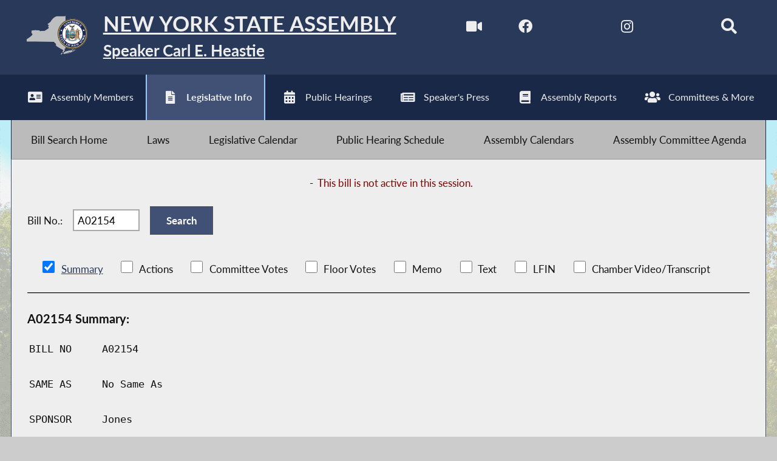

--- FILE ---
content_type: text/html; charset=utf-8
request_url: https://nyassembly.gov/leg/?bn=A02154&leg_video=
body_size: 12925
content:
<!DOCTYPE HTML>
<!--[if lt IE 7]>      <html class="no-js lt-ie9 lt-ie8 lt-ie7" lang="en"> <![endif]-->
<!--[if IE 7]>         <html class="no-js lt-ie9 lt-ie8" lang="en"> <![endif]-->
<!--[if IE 8]>         <html class="no-js lt-ie9" lang="en"> <![endif]-->
<!--[if gt IE 8]><!--> <html lang="en"> <!--<![endif]-->
<head>
    
<!-- Google tag (gtag.js) -->
<script async src="https://www.googletagmanager.com/gtag/js?id=G-6RYKXL59GH"></script>
<script>
  window.dataLayer = window.dataLayer || [];
  function gtag(){dataLayer.push(arguments);}
  gtag('js', new Date());

  gtag('config', 'G-6RYKXL59GH');
</script>
    <meta charset="utf-8">
    <meta name="googlebot"   content="noodp" />
    <meta name="keywords"    content="New York State Assembly, New York, Assembly, New York State Legislature" />
    <meta name="description" content="News and Information from the New York State Assembly">
    <!-- proper viewport setting that doesn't disable zoom -->
    <meta name="viewport" content="width=device-width, initial-scale=1">

    
    <title>Bill Search and Legislative Information | New York State Assembly </title>

    <link rel="stylesheet" href="/styles/vendor/normalize-v8.0.0.min.css">
<link rel="stylesheet" href="/styles/global.css">
<link rel="stylesheet" href="/scripts/vendor/fontawesome-free-7.0.0-web/css/all.css">
<link rel="stylesheet" href="/scripts/vendor/font-awesome/css/all.css">
<link rel="stylesheet" href="/leg/css/legbillprint.css?v=633670432">
<link rel="stylesheet" href="/styles/form_styles.css?v=969208110">
<link rel="stylesheet" href="/leg/styles/leg_styles.css?v=511968574">
<link rel="stylesheet" href="/leg/nysa_srch.css?v=86927701">
<script src="/scripts/vendor/jquery-3.5.1.min.js" ></script>
</head>

<body class="
    table-5 entity-29 page-70 template-blue ">
    <div id="top"></div>
    <a href="#page-content" class="skip-link">Skip to main content</a>
    
<header id="page-header" class="default-header">
    <div id="assembly-title-bar">
        <div class="max-wrapper">

            <a href="/" id="home-link" aria-label="Return to Assembly Home">
                <div id="state-seal">
                    <img src="/images/state-and-seal-grey.png" alt="Outline of New York State & the NYS Assembly Seal">
                </div>
                <div id="titles-wrapper">
                    <h1 id="state-title">New York State Assembly</h1>
                    <h2 id="speaker-title">Speaker Carl E. Heastie</h2>
                </div>
            </a>
                            <div class="social-icons">
                    <a title="Watch Live" href="/av/" aria-label="Watch Live">
                        <i aria-hidden="true" class="fas fa-video fa-lg"></i>
                    </a>
                    <a title="NYS Assembly Majority Facebook" href="https://www.facebook.com/NYSAssemblyMajority" target="blank" rel="noopener" aria-label="NYS Assembly Majority Facebook">
                        <i aria-hidden="true" class="fab fa-facebook fa-lg"></i>
                    </a>
                    <a title="NYS Assembly Majority Twitter" href="https://twitter.com/NYSA_Majority" target="blank" rel="noopener" aria-label="NYS Assembly Majority Twitter">
                        <i aria-hidden="true" class="fab fa-x-twitter fa-lg"></i>
                    </a>
                                        <a title="NYS Assembly Majority Instagram" href="https://www.instagram.com/nysa_majority/" target="blank" rel="noopener" aria-label="NYS Assembly Majority Instagram">
                       <i aria-hidden="true" class="fab fa-instagram fa-lg"></i>
                    </a>

                    <a title="NYS Assmebly Majority Bluesky" href="https://bsky.app/profile/nyassemblymajority.bsky.social" target="blank" rel="noopener" aria-label="NYS Assembly Majority Bluesky">
                       <i aria-hidden="true" class="fab fa-bluesky fa-lg"></i>
                    </a>
                                            <!-- <form id="search" action="/search/index_new.php" method="GET" title="Search"> -->
                            <!-- <input type="search" placeholder="Search" name="q"> -->
                            <a href="/search/" aria-label="Search"><i aria-hidden="true" id="search-label" class="fa fa-search fa-lg"></i></a>
                        <!-- </form> -->
                                         
                </div> <!-- /.social-icons -->
                        
        </div> <!-- .max-wrapper -->
    </div> <!-- #assembly-title-bar -->
            <nav id="top-menu" aria-label="Main Menu">
            <ul class="max-wrapper">
                <li><a id="members" title="Assembly Members" class="mem-item" href="/mem/" >
                            <i aria-hidden="true" class="fa fa-address-card fa-lg"></i><span>Assembly Members</span>
                        </a></li><li class="menu-sel" aria-current="page"><a id="leg-info" title="Legislative Info" class="leg-item" href="/leg/" >
                            <i aria-hidden="true" class="fa fa-file-alt fa-lg"></i><span>Legislative Info</span>
                        </a></li><li><a id="hearings" title="Public Hearings" class="hear-item" href="/leg/?sh=hear" >
                            <i aria-hidden="true" class="fa fa-calendar-alt fa-lg"></i><span>Public Hearings</span>
                        </a></li><li><a id="press" title="Speaker's Press" class="press-item" href="/Press/" >
                            <i aria-hidden="true" class="fa fa-newspaper  fa-lg"></i><span>Speaker's Press</span>
                        </a></li><li><a id="reports" title="Assembly Reports" class="reports-item" href="/Reports/" >
                            <i aria-hidden="true" class="fa fa-book fa-lg"></i><span>Assembly Reports</span>
                        </a></li><li><a id="committees" title="Committees & More" class="comm-item" href="/comm/" >
                            <i aria-hidden="true" class="fa fa-users fa-lg"></i><span>Committees & More</span>
                        </a></li>            </ul>
        </nav> <!-- #top-menu -->
    
    <nav id="submenu" class="max-wrapper" aria-label="Submenu"><ul><li><a id="home" class="sub-item" href="/leg/"><span>Bill Search Home</span></a></li><li><a id="laws" class="sub-item" href="http://public.leginfo.state.ny.us/lawssrch.cgi?NVLWO:" target="_blank"  rel="noopener" ><span>Laws</span></a></li><li><a id="leg-cal" class="sub-item" href="/leg/calendar/"><span>Legislative Calendar</span></a></li><li><a id="pub-hearings" class="sub-item" href="/leg/?sh=hear"><span>Public Hearing Schedule</span></a></li><li><a id="assembly-calendars" class="sub-item" href="/leg/?sh=sked"><span>Assembly Calendars</span></a></li><li><a id="committee-agenda" class="sub-item" href="/leg/?sh=agen"><span>Assembly Committee Agenda</span></a></li></ul></nav><!-- #submenu --></header>

<main id="page-content" class="max-wrapper flex ">

	 <!-- css_id: leg-bill-mod element type: module-->
    <section class="page-element module  colspan-12" id="leg-bill-mod">
        <div class="mod-inner"><style>
#legcontent li input[type="checkbox"]{
	height: 20px;
	width: 20px;
}
/* added - to prevent responsive formatting*/
	.floor-vote-container{
        flex-direction: row;
        /*height: 690px;*/
        margin-bottom: 40px;
        min-width: 1225px;
    }
    .footnotes{
        display: block;
        margin-top: 10px;
        /*margin-top: 695px;
        position: absolute;*/
    }
</style>

    <noscript class="noscript">
        Javascript must be enabled to properly view this page.
    </noscript><div align="Center">
	<form action="/leg/" method="get">
<input type="hidden" name="default_fld" value="
t">
<input type="hidden" name="leg_video" value=""><!--Production Data-->
&nbsp;&nbsp;-&nbsp;&nbsp;<span style='color:maroon'>This bill is not active in this session.</span></div>
<div id="legcontent">
		<label>Bill No.: </label>
		<input autocomplete="off" id="bn" name="bn" type="text" value="A02154" size="7">&nbsp;<input type="submit" value="Search">
<input type="hidden" name="term" value="">
		
<ul style="padding-left:0px;">&nbsp;<li style='display:inline-block;list-style-type:none;white-space:nowrap;'><input name='Summary' value='Y' type='checkbox' checked onClick='document.forms[0].default_fld.value="";document.forms[0].leg_video.value="";document.forms[0].submit();' autocomplete='off'>&nbsp;<a href='#jump_to_Summary'>Summary</a>&nbsp;</li>&nbsp;<li style='display:inline-block;list-style-type:none;white-space:nowrap;'><input name='Actions' value='Y' type='checkbox' onClick='document.forms[0].default_fld.value="";document.forms[0].leg_video.value="";document.forms[0].submit();' autocomplete='off'>&nbsp;Actions&nbsp;</li>&nbsp;<li style='display:inline-block;list-style-type:none;white-space:nowrap;'><input name='Committee&nbspVotes' value='Y' type='checkbox' onClick='document.forms[0].default_fld.value="";document.forms[0].leg_video.value="";document.forms[0].submit();' autocomplete='off'>&nbsp;Committee&nbspVotes&nbsp;</li>&nbsp;<li style='display:inline-block;list-style-type:none;white-space:nowrap;'><input name='Floor&nbspVotes' value='Y' type='checkbox' onClick='document.forms[0].default_fld.value="";document.forms[0].leg_video.value="";document.forms[0].submit();' autocomplete='off'>&nbsp;Floor&nbspVotes&nbsp;</li>&nbsp;<li style='display:inline-block;list-style-type:none;white-space:nowrap;'><input name='Memo' value='Y' type='checkbox' onClick='document.forms[0].default_fld.value="";document.forms[0].leg_video.value="";document.forms[0].submit();' autocomplete='off'>&nbsp;Memo&nbsp;</li>&nbsp;<li style='display:inline-block;list-style-type:none;white-space:nowrap;'><input name='Text' value='Y' type='checkbox' onClick='document.forms[0].default_fld.value="";document.forms[0].leg_video.value="";document.forms[0].submit();' autocomplete='off'>&nbsp;Text&nbsp;</li>&nbsp;<li title='LFIN- A "Local Fiscal Impact Note" required by Section 51 of the Legislative and the Joint Rules.' style='display:inline-block;list-style-type:none;white-space:nowrap;'><input name='LFIN' value='Y' type='checkbox' onClick='document.forms[0].default_fld.value="";document.forms[0].leg_video.value="";document.forms[0].submit();' autocomplete='off'>&nbsp;LFIN&nbsp;</li>&nbsp;<li style='display:inline-block;list-style-type:none;white-space:nowrap;'><input name='Chamber&nbspVideo/Transcript' value='Y' type='checkbox' onClick='document.forms[0].default_fld.value="";document.forms[0].leg_video.value="";document.forms[0].submit();' autocomplete='off'>&nbsp;Chamber&nbspVideo/Transcript&nbsp;</li></ul>
<hr size=1><h3 id='jump_to_Summary'>A02154 Summary:</h3><table style='display:block;font-family:monospace;margin:1em 0;'><tr><td style='width:10%;'>BILL NO</td><td>A02154 </td></tr><tr><td>&nbsp</td></tr><tr><td>SAME AS</td><td>No Same As</td></tr><tr><td>&nbsp</td></tr><tr><td>SPONSOR</td><td>Jones</td></tr><tr><td>&nbsp</td></tr><tr><td valign="top" >COSPNSR</td><td></td></tr><tr><td>&nbsp</td></tr><tr><td valign="top" >MLTSPNSR</td><td></td></tr><tr><td>&nbsp</td></tr><tr><td colspan=2>Add &sect;97-bbbbb, St Fin L</td></tr><tr><td>&nbsp</td></tr><tr><td colspan=2>Establishes a water and waste water treatment system capital fund for municipalities.</td></tr></table><a href='#' style='font-style:italic;font-size:smaller;'>Go to top</a>	</form>
</div>
</div><!-- /.mod-inner -->    </section> <!-- /.module -->
</main> <!-- end main content -->
<noscript>
	<link rel='stylesheet' href='/styles/noscript_styles.css'>
</noscript><!-- footer bar -->
<footer id="page-footer" aria-label="Assembly Website Footer">
	<div id="footer-content" class="max-wrapper">
		<div class="footer-col">
			<a title="Sitemap" href="/sitemap/" target="_blank">
				<i class="fa fa-sitemap fa-lg" aria-hidden="true"></i> Sitemap
	    	</a>
	    </div>
		<div class="footer-col">
			<a title="Request Information" href="/req/" target="_blank">
	    		<i class="fa fa-info fa-lg" aria-hidden="true"></i> Request Information
	    	</a>
	    </div>
	    	    <div class="footer-col">
	    	<a title="Directions and Maps" href="/directions/" target="_blank">
	    		<i class="fa fa-map-marked fa-lg" aria-hidden="true"></i> Directions and Maps
	    	</a>
	    </div>
		<div id="btt-wrapper" class="footer-col">
			<a title="Back to top" href="#top" id="btt" aria-label="Back to top">
				<i class="fa fa-arrow-up fa-2x" aria-hidden="true"></i>
			</a>
		</div>
	</div> <!-- /#footer-content -->
</footer><script src="/scripts/global.js" ></script>
<script src="/scripts/moment.js" ></script>
<script src="https://www.google.com/jsapi" ></script>
<script src="/leg/nysa_srch.js?v=502222259" ></script>



	
</body>
</html>
